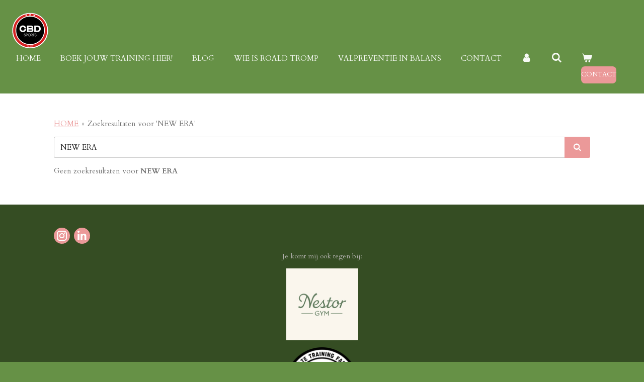

--- FILE ---
content_type: text/html; charset=UTF-8
request_url: https://www.cbdsports.nl/zoeken?q=NEW+ERA
body_size: 9164
content:
<!DOCTYPE html>
<html lang="nl">
    <head>
        <meta http-equiv="Content-Type" content="text/html; charset=utf-8">
        <meta name="viewport" content="width=device-width, initial-scale=1.0, maximum-scale=5.0">
        <meta http-equiv="X-UA-Compatible" content="IE=edge">
        <link rel="canonical" href="https://www.cbdsports.nl/zoeken">
        <link rel="sitemap" type="application/xml" href="https://www.cbdsports.nl/sitemap.xml">
        <meta property="og:title" content="Zoekresultaten voor &#039;NEW ERA&#039;">
        <meta property="og:url" content="https://www.cbdsports.nl/zoeken">
        <base href="https://www.cbdsports.nl/">
        <meta name="description" property="og:description" content="">
                <script nonce="3f2612a2b1595d7c1f5aa96afaf04ea6">
            
            window.JOUWWEB = window.JOUWWEB || {};
            window.JOUWWEB.application = window.JOUWWEB.application || {};
            window.JOUWWEB.application = {"backends":[{"domain":"jouwweb.nl","freeDomain":"jouwweb.site"},{"domain":"webador.com","freeDomain":"webadorsite.com"},{"domain":"webador.de","freeDomain":"webadorsite.com"},{"domain":"webador.fr","freeDomain":"webadorsite.com"},{"domain":"webador.es","freeDomain":"webadorsite.com"},{"domain":"webador.it","freeDomain":"webadorsite.com"},{"domain":"jouwweb.be","freeDomain":"jouwweb.site"},{"domain":"webador.ie","freeDomain":"webadorsite.com"},{"domain":"webador.co.uk","freeDomain":"webadorsite.com"},{"domain":"webador.at","freeDomain":"webadorsite.com"},{"domain":"webador.be","freeDomain":"webadorsite.com"},{"domain":"webador.ch","freeDomain":"webadorsite.com"},{"domain":"webador.ch","freeDomain":"webadorsite.com"},{"domain":"webador.mx","freeDomain":"webadorsite.com"},{"domain":"webador.com","freeDomain":"webadorsite.com"},{"domain":"webador.dk","freeDomain":"webadorsite.com"},{"domain":"webador.se","freeDomain":"webadorsite.com"},{"domain":"webador.no","freeDomain":"webadorsite.com"},{"domain":"webador.fi","freeDomain":"webadorsite.com"},{"domain":"webador.ca","freeDomain":"webadorsite.com"},{"domain":"webador.ca","freeDomain":"webadorsite.com"},{"domain":"webador.pl","freeDomain":"webadorsite.com"},{"domain":"webador.com.au","freeDomain":"webadorsite.com"},{"domain":"webador.nz","freeDomain":"webadorsite.com"}],"editorLocale":"nl-NL","editorTimezone":"Europe\/Amsterdam","editorLanguage":"nl","analytics4TrackingId":"G-E6PZPGE4QM","analyticsDimensions":[],"backendDomain":"www.jouwweb.nl","backendShortDomain":"jouwweb.nl","backendKey":"jouwweb-nl","freeWebsiteDomain":"jouwweb.site","noSsl":false,"build":{"reference":"d1e6d13"},"linkHostnames":["www.jouwweb.nl","www.webador.com","www.webador.de","www.webador.fr","www.webador.es","www.webador.it","www.jouwweb.be","www.webador.ie","www.webador.co.uk","www.webador.at","www.webador.be","www.webador.ch","fr.webador.ch","www.webador.mx","es.webador.com","www.webador.dk","www.webador.se","www.webador.no","www.webador.fi","www.webador.ca","fr.webador.ca","www.webador.pl","www.webador.com.au","www.webador.nz"],"assetsUrl":"https:\/\/assets.jwwb.nl","loginUrl":"https:\/\/www.jouwweb.nl\/inloggen","publishUrl":"https:\/\/www.jouwweb.nl\/v2\/website\/1048100\/publish-proxy","adminUserOrIp":false,"pricing":{"plans":{"lite":{"amount":"700","currency":"EUR"},"pro":{"amount":"1200","currency":"EUR"},"business":{"amount":"2400","currency":"EUR"}},"yearlyDiscount":{"price":{"amount":"4800","currency":"EUR"},"ratio":0.17,"percent":"17%","discountPrice":{"amount":"4800","currency":"EUR"},"termPricePerMonth":{"amount":"2400","currency":"EUR"},"termPricePerYear":{"amount":"24000","currency":"EUR"}}},"hcUrl":{"add-product-variants":"https:\/\/help.jouwweb.nl\/hc\/nl\/articles\/28594307773201","basic-vs-advanced-shipping":"https:\/\/help.jouwweb.nl\/hc\/nl\/articles\/28594268794257","html-in-head":"https:\/\/help.jouwweb.nl\/hc\/nl\/articles\/28594336422545","link-domain-name":"https:\/\/help.jouwweb.nl\/hc\/nl\/articles\/28594325307409","optimize-for-mobile":"https:\/\/help.jouwweb.nl\/hc\/nl\/articles\/28594312927121","seo":"https:\/\/help.jouwweb.nl\/hc\/nl\/sections\/28507243966737","transfer-domain-name":"https:\/\/help.jouwweb.nl\/hc\/nl\/articles\/28594325232657","website-not-secure":"https:\/\/help.jouwweb.nl\/hc\/nl\/articles\/28594252935825"}};
            window.JOUWWEB.brand = {"type":"jouwweb","name":"JouwWeb","domain":"JouwWeb.nl","supportEmail":"support@jouwweb.nl"};
                    
                window.JOUWWEB = window.JOUWWEB || {};
                window.JOUWWEB.websiteRendering = {"locale":"nl-NL","timezone":"Europe\/Amsterdam","routes":{"api\/upload\/product-field":"\/_api\/upload\/product-field","checkout\/cart":"\/winkelwagen","payment":"\/bestelling-afronden\/:publicOrderId","payment\/forward":"\/bestelling-afronden\/:publicOrderId\/forward","public-order":"\/bestelling\/:publicOrderId","checkout\/authorize":"\/winkelwagen\/authorize\/:gateway","wishlist":"\/verlanglijst"}};
                                                    window.JOUWWEB.website = {"id":1048100,"locale":"nl-NL","enabled":true,"title":"Kracht training voor senioren","hasTitle":true,"roleOfLoggedInUser":null,"ownerLocale":"nl-NL","plan":"business","freeWebsiteDomain":"jouwweb.site","backendKey":"jouwweb-nl","currency":"EUR","defaultLocale":"nl-NL","url":"https:\/\/www.cbdsports.nl\/","homepageSegmentId":4037984,"category":"blog","isOffline":false,"isPublished":true,"locales":["nl-NL"],"allowed":{"ads":false,"credits":true,"externalLinks":true,"slideshow":true,"customDefaultSlideshow":true,"hostedAlbums":true,"moderators":true,"mailboxQuota":10,"statisticsVisitors":true,"statisticsDetailed":true,"statisticsMonths":-1,"favicon":true,"password":true,"freeDomains":0,"freeMailAccounts":1,"canUseLanguages":false,"fileUpload":true,"legacyFontSize":false,"webshop":true,"products":-1,"imageText":false,"search":true,"audioUpload":true,"videoUpload":5000,"allowDangerousForms":false,"allowHtmlCode":true,"mobileBar":true,"sidebar":true,"poll":false,"allowCustomForms":true,"allowBusinessListing":true,"allowCustomAnalytics":true,"allowAccountingLink":true,"digitalProducts":true,"sitemapElement":true},"mobileBar":{"enabled":true,"theme":"accent","email":{"active":true,"value":"info@cbdsports.nl"},"location":{"active":false},"phone":{"active":false},"whatsapp":{"active":false},"social":{"active":true,"network":"instagram","value":"cbdsports.nl"}},"webshop":{"enabled":true,"currency":"EUR","taxEnabled":true,"taxInclusive":true,"vatDisclaimerVisible":false,"orderNotice":null,"orderConfirmation":null,"freeShipping":true,"freeShippingAmount":"0.00","shippingDisclaimerVisible":false,"pickupAllowed":true,"couponAllowed":true,"detailsPageAvailable":true,"socialMediaVisible":true,"termsPage":null,"termsPageUrl":null,"extraTerms":null,"pricingVisible":true,"orderButtonVisible":true,"shippingAdvanced":false,"shippingAdvancedBackEnd":false,"soldOutVisible":false,"backInStockNotificationEnabled":false,"canAddProducts":true,"nextOrderNumber":20262,"allowedServicePoints":[],"sendcloudConfigured":true,"sendcloudFallbackPublicKey":"a3d50033a59b4a598f1d7ce7e72aafdf","taxExemptionAllowed":true,"invoiceComment":null,"emptyCartVisible":true,"minimumOrderPrice":null,"productNumbersEnabled":false,"wishlistEnabled":true,"hideTaxOnCart":false},"isTreatedAsWebshop":true};                            window.JOUWWEB.cart = {"products":[],"coupon":null,"shippingCountryCode":null,"shippingChoice":null,"breakdown":[]};                            window.JOUWWEB.scripts = ["website-rendering\/webshop"];                        window.parent.JOUWWEB.colorPalette = window.JOUWWEB.colorPalette;
        </script>
                    <meta name="robots" content="noindex,nofollow">
                <title>Zoekresultaten voor &#039;NEW ERA&#039;</title>
                                            <link href="https://primary.jwwb.nl/public/g/m/d/temp-ishovqodtcobyhyrpeut/touch-icon-iphone.png?bust=1674641563" rel="apple-touch-icon" sizes="60x60">                                                <link href="https://primary.jwwb.nl/public/g/m/d/temp-ishovqodtcobyhyrpeut/touch-icon-ipad.png?bust=1674641563" rel="apple-touch-icon" sizes="76x76">                                                <link href="https://primary.jwwb.nl/public/g/m/d/temp-ishovqodtcobyhyrpeut/touch-icon-iphone-retina.png?bust=1674641563" rel="apple-touch-icon" sizes="120x120">                                                <link href="https://primary.jwwb.nl/public/g/m/d/temp-ishovqodtcobyhyrpeut/touch-icon-ipad-retina.png?bust=1674641563" rel="apple-touch-icon" sizes="152x152">                                                <link href="https://primary.jwwb.nl/public/g/m/d/temp-ishovqodtcobyhyrpeut/favicon.png?bust=1674641563" rel="shortcut icon">                                                <link href="https://primary.jwwb.nl/public/g/m/d/temp-ishovqodtcobyhyrpeut/favicon.png?bust=1674641563" rel="icon">                                        <meta property="og:image" content="https&#x3A;&#x2F;&#x2F;primary.jwwb.nl&#x2F;public&#x2F;g&#x2F;m&#x2F;d&#x2F;temp-ishovqodtcobyhyrpeut&#x2F;nestor-gym-high.png">
                    <meta property="og:image" content="https&#x3A;&#x2F;&#x2F;primary.jwwb.nl&#x2F;public&#x2F;g&#x2F;m&#x2F;d&#x2F;temp-ishovqodtcobyhyrpeut&#x2F;img_2724-high.png">
                    <meta property="og:image" content="https&#x3A;&#x2F;&#x2F;primary.jwwb.nl&#x2F;public&#x2F;g&#x2F;m&#x2F;d&#x2F;temp-ishovqodtcobyhyrpeut&#x2F;img_4775-high.png">
                    <meta property="og:image" content="https&#x3A;&#x2F;&#x2F;primary.jwwb.nl&#x2F;public&#x2F;g&#x2F;m&#x2F;d&#x2F;temp-ishovqodtcobyhyrpeut&#x2F;img_4778-high.png">
                                    <meta name="twitter:card" content="summary_large_image">
                        <meta property="twitter:image" content="https&#x3A;&#x2F;&#x2F;primary.jwwb.nl&#x2F;public&#x2F;g&#x2F;m&#x2F;d&#x2F;temp-ishovqodtcobyhyrpeut&#x2F;nestor-gym-high.png">
                                                    <meta name="google-site-verification" content="zhZZ6yIVV1uRGcNxI_om1GzHrtMjs0DivdIFlhSju50" />                            <script src="https://www.googletagmanager.com/gtag/js?id=UA-133856650-1" nonce="3f2612a2b1595d7c1f5aa96afaf04ea6" data-turbo-track="reload" async></script>
<script src="https://plausible.io/js/script.manual.js" nonce="3f2612a2b1595d7c1f5aa96afaf04ea6" data-turbo-track="reload" defer data-domain="jouwweb.nl"></script>
<link rel="stylesheet" type="text/css" href="https://gfonts.jwwb.nl/css?display=fallback&amp;family=Cardo%3A400%2C700%2C400italic%2C700italic" nonce="3f2612a2b1595d7c1f5aa96afaf04ea6" data-turbo-track="dynamic">
<script src="https://assets.jwwb.nl/assets/build/website-rendering/nl-NL.js?bust=af8dcdef13a1895089e9" nonce="3f2612a2b1595d7c1f5aa96afaf04ea6" data-turbo-track="reload" defer></script>
<script src="https://assets.jwwb.nl/assets/website-rendering/runtime.cee983c75391f900fb05.js?bust=4ce5de21b577bc4120dd" nonce="3f2612a2b1595d7c1f5aa96afaf04ea6" data-turbo-track="reload" defer></script>
<script src="https://assets.jwwb.nl/assets/website-rendering/812.881ee67943804724d5af.js?bust=78ab7ad7d6392c42d317" nonce="3f2612a2b1595d7c1f5aa96afaf04ea6" data-turbo-track="reload" defer></script>
<script src="https://assets.jwwb.nl/assets/website-rendering/main.f8f976f62a96cddfd191.js?bust=e20b9d30042e6d49388e" nonce="3f2612a2b1595d7c1f5aa96afaf04ea6" data-turbo-track="reload" defer></script>
<link rel="preload" href="https://assets.jwwb.nl/assets/website-rendering/styles.74e7be0acd06ada6b44c.css?bust=a525dee96eb6e6025bdd" as="style">
<link rel="preload" href="https://assets.jwwb.nl/assets/website-rendering/fonts/icons-website-rendering/font/website-rendering.woff2?bust=bd2797014f9452dadc8e" as="font" crossorigin>
<link rel="preconnect" href="https://gfonts.jwwb.nl">
<link rel="stylesheet" type="text/css" href="https://assets.jwwb.nl/assets/website-rendering/styles.74e7be0acd06ada6b44c.css?bust=a525dee96eb6e6025bdd" nonce="3f2612a2b1595d7c1f5aa96afaf04ea6" data-turbo-track="dynamic">
<link rel="preconnect" href="https://assets.jwwb.nl">
<link rel="preconnect" href="https://www.google-analytics.com">
<link rel="stylesheet" type="text/css" href="https://primary.jwwb.nl/public/g/m/d/temp-ishovqodtcobyhyrpeut/style.css?bust=1768824211" nonce="3f2612a2b1595d7c1f5aa96afaf04ea6" data-turbo-track="dynamic">    </head>
    <body
        id="top"
        class="jw-is-no-slideshow jw-header-is-image jw-is-segment-custom jw-is-frontend jw-is-no-sidebar jw-is-no-messagebar jw-is-no-touch-device jw-is-no-mobile"
                                                                            data-jouwweb-segment-type="custom"
                                                data-template-threshold="960"
                                                data-template-name="business-banner&#x7C;business-shop"
                            itemscope
        itemtype="https://schema.org/WebPage"
    >
                                    <meta itemprop="url" content="https://www.cbdsports.nl/zoeken">
        <a href="#main-content" class="jw-skip-link">
            Ga direct naar de hoofdinhoud        </a>
        <div class="jw-background"></div>
        <div class="jw-body">
            <div class="jw-mobile-menu jw-mobile-is-logo js-mobile-menu">
            <button
            type="button"
            class="jw-mobile-menu__button jw-mobile-toggle"
            aria-label="Open / sluit menu"
        >
            <span class="jw-icon-burger"></span>
        </button>
        <div class="jw-mobile-header jw-mobile-header--image">
        <a            class="jw-mobile-header-content"
                            href="/"
                        >
                            <img class="jw-mobile-logo jw-mobile-logo--square" src="https://primary.jwwb.nl/public/g/m/d/temp-ishovqodtcobyhyrpeut/t2on3p/cbdsportslogoredteam.png?enable-io=true&amp;enable=upscale&amp;height=70" srcset="https://primary.jwwb.nl/public/g/m/d/temp-ishovqodtcobyhyrpeut/t2on3p/cbdsportslogoredteam.png?enable-io=true&amp;enable=upscale&amp;height=70 1x, https://primary.jwwb.nl/public/g/m/d/temp-ishovqodtcobyhyrpeut/t2on3p/cbdsportslogoredteam.png?enable-io=true&amp;enable=upscale&amp;height=140&amp;quality=70 2x" alt="Kracht training voor senioren" title="Kracht training voor senioren">                                </a>
    </div>

        <a
        href="/winkelwagen"
        class="jw-mobile-menu__button jw-mobile-header-cart"
        aria-label="Bekijk winkelwagen"
    >
        <span class="jw-icon-badge-wrapper">
            <span class="website-rendering-icon-basket" aria-hidden="true"></span>
            <span class="jw-icon-badge hidden" aria-hidden="true"></span>
        </span>
    </a>
    
    </div>
    <div class="jw-mobile-menu-search jw-mobile-menu-search--hidden">
        <form
            action="/zoeken"
            method="get"
            class="jw-mobile-menu-search__box"
        >
            <input
                type="text"
                name="q"
                value=""
                placeholder="Zoeken..."
                class="jw-mobile-menu-search__input"
                aria-label="Zoeken"
            >
            <button type="submit" class="jw-btn jw-btn--style-flat jw-mobile-menu-search__button" aria-label="Zoeken">
                <span class="website-rendering-icon-search" aria-hidden="true"></span>
            </button>
            <button type="button" class="jw-btn jw-btn--style-flat jw-mobile-menu-search__button js-cancel-search" aria-label="Zoekopdracht annuleren">
                <span class="website-rendering-icon-cancel" aria-hidden="true"></span>
            </button>
        </form>
    </div>
            <script nonce="3f2612a2b1595d7c1f5aa96afaf04ea6">
    JOUWWEB.templateConfig = {
        header: {
            mobileSelector: '.jw-mobile-menu',
            updatePusher: function (headerHeight, state) {
                $('.jw-menu-clone').css('top', headerHeight);
            },
        },
    };
</script>
<header class="header-wrap js-topbar-content-container">
    <div class="header">
        <div class="jw-header-logo">
            <div
    id="jw-header-image-container"
    class="jw-header jw-header-image jw-header-image-toggle"
    style="flex-basis: 80px; max-width: 80px; flex-shrink: 1;"
>
            <a href="/">
        <img id="jw-header-image" data-image-id="65009898" srcset="https://primary.jwwb.nl/public/g/m/d/temp-ishovqodtcobyhyrpeut/t2on3p/cbdsportslogoredteam.png?enable-io=true&amp;width=80 80w, https://primary.jwwb.nl/public/g/m/d/temp-ishovqodtcobyhyrpeut/t2on3p/cbdsportslogoredteam.png?enable-io=true&amp;width=160 160w" class="jw-header-image" title="Kracht training voor senioren" style="max-height: 80px;" sizes="80px" width="80" height="80" intrinsicsize="80.00 x 80.00" alt="Kracht training voor senioren">                </a>
    </div>
        <div
    class="jw-header jw-header-title-container jw-header-text jw-header-text-toggle"
    data-stylable="true"
>
    <a        id="jw-header-title"
        class="jw-header-title"
                    href="/"
            >
        natural nutrition    </a>
</div>
</div>
    </div>
    <nav class="menu jw-menu-copy">
        <ul
    id="jw-menu"
    class="jw-menu jw-menu-horizontal"
            >
            <li
    class="jw-menu-item"
>
        <a        class="jw-menu-link"
        href="/"                                            data-page-link-id="4037984"
                            >
                <span class="">
            HOME        </span>
            </a>
                </li>
            <li
    class="jw-menu-item"
>
        <a        class="jw-menu-link"
        href="/boek-jouw-training-hier"                                            data-page-link-id="26880413"
                            >
                <span class="">
            Boek jouw training hier!        </span>
            </a>
                </li>
            <li
    class="jw-menu-item"
>
        <a        class="jw-menu-link"
        href="/blog"                                            data-page-link-id="26829767"
                            >
                <span class="">
            Blog        </span>
            </a>
                </li>
            <li
    class="jw-menu-item"
>
        <a        class="jw-menu-link"
        href="/wie-is-roald-tromp"                                            data-page-link-id="26881411"
                            >
                <span class="">
            Wie is Roald Tromp        </span>
            </a>
                </li>
            <li
    class="jw-menu-item"
>
        <a        class="jw-menu-link"
        href="/valpreventie-in-balans"                                            data-page-link-id="30415292"
                            >
                <span class="">
            Valpreventie In Balans        </span>
            </a>
                </li>
            <li
    class="jw-menu-item"
>
        <a        class="jw-menu-link"
        href="/contact"                                            data-page-link-id="27609681"
                            >
                <span class="">
            Contact        </span>
            </a>
                </li>
            <li
    class="jw-menu-item"
>
        <a        class="jw-menu-link jw-menu-link--icon"
        href="/account"                                                            title="Account"
            >
                                <span class="website-rendering-icon-user"></span>
                            <span class="hidden-desktop-horizontal-menu">
            Account        </span>
            </a>
                </li>
            <li
    class="jw-menu-item jw-menu-search-item"
>
        <button        class="jw-menu-link jw-menu-link--icon jw-text-button"
                                                                    title="Zoeken"
            >
                                <span class="website-rendering-icon-search"></span>
                            <span class="hidden-desktop-horizontal-menu">
            Zoeken        </span>
            </button>
                
            <div class="jw-popover-container jw-popover-container--inline is-hidden">
                <div class="jw-popover-backdrop"></div>
                <div class="jw-popover">
                    <div class="jw-popover__arrow"></div>
                    <div class="jw-popover__content jw-section-white">
                        <form  class="jw-search" action="/zoeken" method="get">
                            
                            <input class="jw-search__input" type="text" name="q" value="" placeholder="Zoeken..." aria-label="Zoeken" >
                            <button class="jw-search__submit" type="submit" aria-label="Zoeken">
                                <span class="website-rendering-icon-search" aria-hidden="true"></span>
                            </button>
                        </form>
                    </div>
                </div>
            </div>
                        </li>
            <li
    class="jw-menu-item jw-menu-wishlist-item js-menu-wishlist-item jw-menu-wishlist-item--hidden"
>
        <a        class="jw-menu-link jw-menu-link--icon"
        href="/verlanglijst"                                                            title="Verlanglijst"
            >
                                    <span class="jw-icon-badge-wrapper">
                        <span class="website-rendering-icon-heart"></span>
                                            <span class="jw-icon-badge hidden">
                    0                </span>
                            <span class="hidden-desktop-horizontal-menu">
            Verlanglijst        </span>
            </a>
                </li>
            <li
    class="jw-menu-item js-menu-cart-item "
>
        <a        class="jw-menu-link jw-menu-link--icon"
        href="/winkelwagen"                                                            title="Winkelwagen"
            >
                                    <span class="jw-icon-badge-wrapper">
                        <span class="website-rendering-icon-basket"></span>
                                            <span class="jw-icon-badge hidden">
                    0                </span>
                            <span class="hidden-desktop-horizontal-menu">
            Winkelwagen        </span>
            </a>
                </li>
    
    <div
    class="jw-menu-item jw-menu-cta"
    >
    <a
       title="Contact"
       class="jw-btn jw-btn--size-small"
                  href="mailto&#x3A;info&#x40;cbdsports.nl"
                  >
        <span class="jw-btn-caption">
            Contact        </span>
    </a>
</div>
</ul>

    <script nonce="3f2612a2b1595d7c1f5aa96afaf04ea6" id="jw-mobile-menu-template" type="text/template">
        <ul id="jw-menu" class="jw-menu jw-menu-horizontal jw-menu-spacing--mobile-bar">
                            <li
    class="jw-menu-item jw-menu-search-item"
>
                
                 <li class="jw-menu-item jw-mobile-menu-search-item">
                    <form class="jw-search" action="/zoeken" method="get">
                        <input class="jw-search__input" type="text" name="q" value="" placeholder="Zoeken..." aria-label="Zoeken">
                        <button class="jw-search__submit" type="submit" aria-label="Zoeken">
                            <span class="website-rendering-icon-search" aria-hidden="true"></span>
                        </button>
                    </form>
                </li>
                        </li>
                            <li
    class="jw-menu-item"
>
        <a        class="jw-menu-link"
        href="/"                                            data-page-link-id="4037984"
                            >
                <span class="">
            HOME        </span>
            </a>
                </li>
                            <li
    class="jw-menu-item"
>
        <a        class="jw-menu-link"
        href="/boek-jouw-training-hier"                                            data-page-link-id="26880413"
                            >
                <span class="">
            Boek jouw training hier!        </span>
            </a>
                </li>
                            <li
    class="jw-menu-item"
>
        <a        class="jw-menu-link"
        href="/blog"                                            data-page-link-id="26829767"
                            >
                <span class="">
            Blog        </span>
            </a>
                </li>
                            <li
    class="jw-menu-item"
>
        <a        class="jw-menu-link"
        href="/wie-is-roald-tromp"                                            data-page-link-id="26881411"
                            >
                <span class="">
            Wie is Roald Tromp        </span>
            </a>
                </li>
                            <li
    class="jw-menu-item"
>
        <a        class="jw-menu-link"
        href="/valpreventie-in-balans"                                            data-page-link-id="30415292"
                            >
                <span class="">
            Valpreventie In Balans        </span>
            </a>
                </li>
                            <li
    class="jw-menu-item"
>
        <a        class="jw-menu-link"
        href="/contact"                                            data-page-link-id="27609681"
                            >
                <span class="">
            Contact        </span>
            </a>
                </li>
                            <li
    class="jw-menu-item"
>
        <a        class="jw-menu-link jw-menu-link--icon"
        href="/account"                                                            title="Account"
            >
                                <span class="website-rendering-icon-user"></span>
                            <span class="hidden-desktop-horizontal-menu">
            Account        </span>
            </a>
                </li>
                            <li
    class="jw-menu-item jw-menu-wishlist-item js-menu-wishlist-item jw-menu-wishlist-item--hidden"
>
        <a        class="jw-menu-link jw-menu-link--icon"
        href="/verlanglijst"                                                            title="Verlanglijst"
            >
                                    <span class="jw-icon-badge-wrapper">
                        <span class="website-rendering-icon-heart"></span>
                                            <span class="jw-icon-badge hidden">
                    0                </span>
                            <span class="hidden-desktop-horizontal-menu">
            Verlanglijst        </span>
            </a>
                </li>
            
            <div
    class="jw-menu-item jw-menu-cta"
    >
    <a
       title="Contact"
       class="jw-btn jw-btn--size-small"
                  href="mailto&#x3A;info&#x40;cbdsports.nl"
                  >
        <span class="jw-btn-caption">
            Contact        </span>
    </a>
</div>
        </ul>
    </script>
    </nav>
</header>
<div class="main-content">
    
<main id="main-content" class="block-content">
    <div data-section-name="content" class="jw-section jw-section-content jw-responsive">
        <div class="jw-strip jw-strip--default jw-strip--style-color jw-strip--primary jw-strip--color-default jw-strip--padding-both"><div class="jw-strip__content-container"><div class="jw-strip__content jw-responsive">
                        <nav class="jw-breadcrumbs" aria-label="Kruimelpad"><ol><li><a href="/" class="jw-breadcrumbs__link">HOME</a></li><li><span class="jw-breadcrumbs__separator" aria-hidden="true">&raquo;</span><a href="/zoeken" class="jw-breadcrumbs__link jw-breadcrumbs__link--current" aria-current="page">Zoekresultaten voor &#039;NEW ERA&#039;</a></li></ol></nav><form
    name="search"
    class="jw-search" method="get"
>
    <input class="jw-search__input" type="text" name="q" value="NEW ERA" placeholder="Zoeken..." aria-label="Zoeken">
    <button class="jw-search__submit" type="submit" aria-label="Zoeken">
        <span class="website-rendering-icon-search" aria-hidden="true"></span>
    </button>
</form>
<div class="jw-search-results">
                                <p>
                Geen zoekresultaten voor <strong>NEW ERA</strong>            </p>
            </div>
</div></div></div>            </div>
</main>
    </div>
<footer class="block-footer">
    <div
        data-section-name="footer"
        class="jw-section jw-section-footer jw-responsive"
    >
                <div class="jw-strip jw-strip--default jw-strip--style-color jw-strip--primary jw-strip--color-default jw-strip--padding-both"><div class="jw-strip__content-container"><div class="jw-strip__content jw-responsive">            <div
    id="jw-element-177207860"
    data-jw-element-id="177207860"
        class="jw-tree-node jw-element jw-simple-root jw-tree-container jw-responsive jw-node-is-first-child jw-node-is-last-child"
>
    <div
    id="jw-element-464781558"
    data-jw-element-id="464781558"
        class="jw-tree-node jw-element jw-social-follow jw-node-is-first-child"
>
    <div class="jw-element-social-follow jw-element-social-follow--size-m jw-element-social-follow--style-solid jw-element-social-follow--roundness-round jw-element-social-follow--color-default"
     style="text-align: left">
    <span class="jw-element-content">
    <a
            href="https://instagram.com/CBDSPORTS.nl"
            target="_blank"
            rel="noopener"
            style=""
            class="jw-element-social-follow-profile jw-element-social-follow-profile--medium-instagram"
                    >
            <i class="website-rendering-icon-instagram"></i>
        </a><a
            href="https://linkedin.com/in/roaldtromp/"
            target="_blank"
            rel="noopener"
            style=""
            class="jw-element-social-follow-profile jw-element-social-follow-profile--medium-linkedin"
                    >
            <i class="website-rendering-icon-linkedin"></i>
        </a>    </span>
    </div>
</div><div
    id="jw-element-464737718"
    data-jw-element-id="464737718"
        class="jw-tree-node jw-element jw-image-text"
>
    <div class="jw-element-imagetext-text">
            <p style="text-align: center;">Je komt mij ook tegen bij:</p>    </div>
</div><div
    id="jw-element-464737782"
    data-jw-element-id="464737782"
        class="jw-tree-node jw-element jw-image"
>
    <div
    class="jw-intent jw-element-image jw-element-content jw-element-image-is-center"
            style="width: 143px;"
    >
            
                    <a href="https://www.nestorgym.nl">        
                <picture
            class="jw-element-image__image-wrapper jw-image-is-square jw-intrinsic"
            style="padding-top: 100%;"
        >
                                            <img class="jw-element-image__image jw-intrinsic__item" style="--jw-element-image--pan-x: 0.5; --jw-element-image--pan-y: 0.5;" alt="" src="https://primary.jwwb.nl/public/g/m/d/temp-ishovqodtcobyhyrpeut/nestor-gym-standard.png" srcset="https://primary.jwwb.nl/public/g/m/d/temp-ishovqodtcobyhyrpeut/nestor-gym-high.png?enable-io=true&amp;width=96 96w, https://primary.jwwb.nl/public/g/m/d/temp-ishovqodtcobyhyrpeut/nestor-gym-high.png?enable-io=true&amp;width=147 147w, https://primary.jwwb.nl/public/g/m/d/temp-ishovqodtcobyhyrpeut/nestor-gym-high.png?enable-io=true&amp;width=226 226w, https://primary.jwwb.nl/public/g/m/d/temp-ishovqodtcobyhyrpeut/nestor-gym-high.png?enable-io=true&amp;width=347 347w, https://primary.jwwb.nl/public/g/m/d/temp-ishovqodtcobyhyrpeut/nestor-gym-high.png?enable-io=true&amp;width=532 532w, https://primary.jwwb.nl/public/g/m/d/temp-ishovqodtcobyhyrpeut/nestor-gym-high.png?enable-io=true&amp;width=816 816w, https://primary.jwwb.nl/public/g/m/d/temp-ishovqodtcobyhyrpeut/nestor-gym-high.png?enable-io=true&amp;width=1252 1252w, https://primary.jwwb.nl/public/g/m/d/temp-ishovqodtcobyhyrpeut/nestor-gym-high.png?enable-io=true&amp;width=1920 1920w" sizes="auto, min(100vw, 143px), 100vw" loading="lazy" width="225" height="225">                    </picture>

                    </a>
            </div>
</div><div
    id="jw-element-506678187"
    data-jw-element-id="506678187"
        class="jw-tree-node jw-element jw-image"
>
    <div
    class="jw-intent jw-element-image jw-element-content jw-element-image-is-center"
            style="width: 144px;"
    >
            
                    <a href="https://www.ptf-by-jon.nl/?gad_source=1&amp;gad_campaignid=13086095259&amp;gbraid=0AAAAABfCMdc_zGba7zo9OG71o5qAc9zHq&amp;gclid=Cj0KCQjwotDBBhCQARIsAG5pinOuLL8MtuDNe0z3-tEhgxhBuRAmljvht_jk5lialsEo_8SJCjiLvYoaAhkuEALw_wcB">        
                <picture
            class="jw-element-image__image-wrapper jw-image-is-square jw-intrinsic"
            style="padding-top: 100%;"
        >
                                            <img class="jw-element-image__image jw-intrinsic__item" style="--jw-element-image--pan-x: 0.5; --jw-element-image--pan-y: 0.5;" alt="" src="https://primary.jwwb.nl/public/g/m/d/temp-ishovqodtcobyhyrpeut/img_2724-standard.png" srcset="https://primary.jwwb.nl/public/g/m/d/temp-ishovqodtcobyhyrpeut/img_2724-high.png?enable-io=true&amp;width=96 96w, https://primary.jwwb.nl/public/g/m/d/temp-ishovqodtcobyhyrpeut/img_2724-high.png?enable-io=true&amp;width=147 147w, https://primary.jwwb.nl/public/g/m/d/temp-ishovqodtcobyhyrpeut/img_2724-high.png?enable-io=true&amp;width=226 226w, https://primary.jwwb.nl/public/g/m/d/temp-ishovqodtcobyhyrpeut/img_2724-high.png?enable-io=true&amp;width=347 347w, https://primary.jwwb.nl/public/g/m/d/temp-ishovqodtcobyhyrpeut/img_2724-high.png?enable-io=true&amp;width=532 532w, https://primary.jwwb.nl/public/g/m/d/temp-ishovqodtcobyhyrpeut/img_2724-high.png?enable-io=true&amp;width=816 816w, https://primary.jwwb.nl/public/g/m/d/temp-ishovqodtcobyhyrpeut/img_2724-high.png?enable-io=true&amp;width=1252 1252w, https://primary.jwwb.nl/public/g/m/d/temp-ishovqodtcobyhyrpeut/img_2724-high.png?enable-io=true&amp;width=1920 1920w" sizes="auto, min(100vw, 144px), 100vw" loading="lazy" width="600" height="600">                    </picture>

                    </a>
            </div>
</div><div
    id="jw-element-582377924"
    data-jw-element-id="582377924"
        class="jw-tree-node jw-element jw-image"
>
    <div
    class="jw-intent jw-element-image jw-element-content jw-element-image-is-center jw-element-image--full-width-to-420"
            style="width: 232px;"
    >
            
        
                <picture
            class="jw-element-image__image-wrapper jw-image-is-square jw-intrinsic"
            style="padding-top: 43.9655%;"
        >
                                            <img class="jw-element-image__image jw-intrinsic__item" style="--jw-element-image--pan-x: 0.5; --jw-element-image--pan-y: 0.5;" alt="" src="https://primary.jwwb.nl/public/g/m/d/temp-ishovqodtcobyhyrpeut/img_4775-high.png?enable-io=true&amp;enable=upscale&amp;crop=2.2745%3A1&amp;width=800" srcset="https://primary.jwwb.nl/public/g/m/d/temp-ishovqodtcobyhyrpeut/img_4775-high.png?enable-io=true&amp;crop=2.2745%3A1&amp;width=96 96w, https://primary.jwwb.nl/public/g/m/d/temp-ishovqodtcobyhyrpeut/img_4775-high.png?enable-io=true&amp;crop=2.2745%3A1&amp;width=147 147w, https://primary.jwwb.nl/public/g/m/d/temp-ishovqodtcobyhyrpeut/img_4775-high.png?enable-io=true&amp;crop=2.2745%3A1&amp;width=226 226w, https://primary.jwwb.nl/public/g/m/d/temp-ishovqodtcobyhyrpeut/img_4775-high.png?enable-io=true&amp;crop=2.2745%3A1&amp;width=347 347w, https://primary.jwwb.nl/public/g/m/d/temp-ishovqodtcobyhyrpeut/img_4775-high.png?enable-io=true&amp;crop=2.2745%3A1&amp;width=532 532w, https://primary.jwwb.nl/public/g/m/d/temp-ishovqodtcobyhyrpeut/img_4775-high.png?enable-io=true&amp;crop=2.2745%3A1&amp;width=816 816w, https://primary.jwwb.nl/public/g/m/d/temp-ishovqodtcobyhyrpeut/img_4775-high.png?enable-io=true&amp;crop=2.2745%3A1&amp;width=1252 1252w, https://primary.jwwb.nl/public/g/m/d/temp-ishovqodtcobyhyrpeut/img_4775-high.png?enable-io=true&amp;crop=2.2745%3A1&amp;width=1920 1920w" sizes="auto, min(100vw, 232px), 100vw" loading="lazy" width="800" height="351.72413793103">                    </picture>

            </div>
</div><div
    id="jw-element-583380857"
    data-jw-element-id="583380857"
        class="jw-tree-node jw-element jw-image"
>
    <div
    class="jw-intent jw-element-image jw-element-content jw-element-image-is-center"
            style="width: 143px;"
    >
            
        
                <picture
            class="jw-element-image__image-wrapper jw-image-is-square jw-intrinsic"
            style="padding-top: 61.9512%;"
        >
                                            <img class="jw-element-image__image jw-intrinsic__item" style="--jw-element-image--pan-x: 0.5; --jw-element-image--pan-y: 0.5;" alt="" src="https://primary.jwwb.nl/public/g/m/d/temp-ishovqodtcobyhyrpeut/img_4778-standard.png" srcset="https://primary.jwwb.nl/public/g/m/d/temp-ishovqodtcobyhyrpeut/img_4778-high.png?enable-io=true&amp;width=96 96w, https://primary.jwwb.nl/public/g/m/d/temp-ishovqodtcobyhyrpeut/img_4778-high.png?enable-io=true&amp;width=147 147w, https://primary.jwwb.nl/public/g/m/d/temp-ishovqodtcobyhyrpeut/img_4778-high.png?enable-io=true&amp;width=226 226w, https://primary.jwwb.nl/public/g/m/d/temp-ishovqodtcobyhyrpeut/img_4778-high.png?enable-io=true&amp;width=347 347w, https://primary.jwwb.nl/public/g/m/d/temp-ishovqodtcobyhyrpeut/img_4778-high.png?enable-io=true&amp;width=532 532w, https://primary.jwwb.nl/public/g/m/d/temp-ishovqodtcobyhyrpeut/img_4778-high.png?enable-io=true&amp;width=816 816w, https://primary.jwwb.nl/public/g/m/d/temp-ishovqodtcobyhyrpeut/img_4778-high.png?enable-io=true&amp;width=1252 1252w, https://primary.jwwb.nl/public/g/m/d/temp-ishovqodtcobyhyrpeut/img_4778-high.png?enable-io=true&amp;width=1920 1920w" sizes="auto, min(100vw, 143px), 100vw" loading="lazy" width="205" height="127">                    </picture>

            </div>
</div><div
    id="jw-element-464730993"
    data-jw-element-id="464730993"
        class="jw-tree-node jw-element jw-spacer jw-node-is-last-child"
>
    <div
    class="jw-element-spacer-container "
    style="height: 50px"
>
    </div>
</div></div>                            <div class="jw-credits clear">
                    <div class="jw-credits-owner">
                        <div id="jw-footer-text">
                            <div class="jw-footer-text-content">
                                <span style="color: #ffffff;">&copy; &nbsp;CBD SPORTS</span>                            </div>
                        </div>
                    </div>
                    <div class="jw-credits-right">
                                                                    </div>
                </div>
                    </div></div></div>    </div>
</footer>
            
<div class="jw-bottom-bar__container">
    </div>
<div class="jw-bottom-bar__spacer">
    </div>

            <div id="jw-variable-loaded" style="display: none;"></div>
            <div id="jw-variable-values" style="display: none;">
                                    <span data-jw-variable-key="background-color" class="jw-variable-value-background-color"></span>
                                    <span data-jw-variable-key="background" class="jw-variable-value-background"></span>
                                    <span data-jw-variable-key="font-family" class="jw-variable-value-font-family"></span>
                                    <span data-jw-variable-key="paragraph-color" class="jw-variable-value-paragraph-color"></span>
                                    <span data-jw-variable-key="paragraph-link-color" class="jw-variable-value-paragraph-link-color"></span>
                                    <span data-jw-variable-key="paragraph-font-size" class="jw-variable-value-paragraph-font-size"></span>
                                    <span data-jw-variable-key="heading-color" class="jw-variable-value-heading-color"></span>
                                    <span data-jw-variable-key="heading-link-color" class="jw-variable-value-heading-link-color"></span>
                                    <span data-jw-variable-key="heading-font-size" class="jw-variable-value-heading-font-size"></span>
                                    <span data-jw-variable-key="heading-font-family" class="jw-variable-value-heading-font-family"></span>
                                    <span data-jw-variable-key="menu-text-color" class="jw-variable-value-menu-text-color"></span>
                                    <span data-jw-variable-key="menu-text-link-color" class="jw-variable-value-menu-text-link-color"></span>
                                    <span data-jw-variable-key="menu-text-font-size" class="jw-variable-value-menu-text-font-size"></span>
                                    <span data-jw-variable-key="menu-font-family" class="jw-variable-value-menu-font-family"></span>
                                    <span data-jw-variable-key="menu-capitalize" class="jw-variable-value-menu-capitalize"></span>
                                    <span data-jw-variable-key="website-size" class="jw-variable-value-website-size"></span>
                                    <span data-jw-variable-key="footer-text-color" class="jw-variable-value-footer-text-color"></span>
                                    <span data-jw-variable-key="footer-text-link-color" class="jw-variable-value-footer-text-link-color"></span>
                                    <span data-jw-variable-key="footer-text-font-size" class="jw-variable-value-footer-text-font-size"></span>
                                    <span data-jw-variable-key="content-color" class="jw-variable-value-content-color"></span>
                                    <span data-jw-variable-key="header-color" class="jw-variable-value-header-color"></span>
                                    <span data-jw-variable-key="accent-color" class="jw-variable-value-accent-color"></span>
                                    <span data-jw-variable-key="footer-color" class="jw-variable-value-footer-color"></span>
                            </div>
        </div>
                            <script nonce="3f2612a2b1595d7c1f5aa96afaf04ea6" type="application/ld+json">[{"@context":"https:\/\/schema.org","@type":"Organization","url":"https:\/\/www.cbdsports.nl\/","name":"Kracht training voor senioren","logo":{"@type":"ImageObject","url":"https:\/\/primary.jwwb.nl\/public\/g\/m\/d\/temp-ishovqodtcobyhyrpeut\/t2on3p\/cbdsportslogoredteam.png?enable-io=true&enable=upscale&height=60","width":60,"height":60},"email":"info@cbdsports.nl"}]</script>
                <script nonce="3f2612a2b1595d7c1f5aa96afaf04ea6">window.JOUWWEB = window.JOUWWEB || {}; window.JOUWWEB.experiment = {"enrollments":{},"defaults":{"only-annual-discount-restart":"3months-50pct","ai-homepage-structures":"on","checkout-shopping-cart-design":"on","ai-page-wizard-ui":"on","payment-cycle-dropdown":"on","trustpilot-checkout":"widget","improved-homepage-structures":"on"}};</script>        <script nonce="3f2612a2b1595d7c1f5aa96afaf04ea6">window.dataLayer = window.dataLayer || [];function gtag(){window.dataLayer.push(arguments);};gtag("js", new Date());gtag("config", "UA-133856650-1", {"anonymize_ip":true});</script>
<script nonce="3f2612a2b1595d7c1f5aa96afaf04ea6">window.plausible = window.plausible || function() { (window.plausible.q = window.plausible.q || []).push(arguments) };plausible('pageview', { props: {website: 1048100 }});</script>                                </body>
</html>
